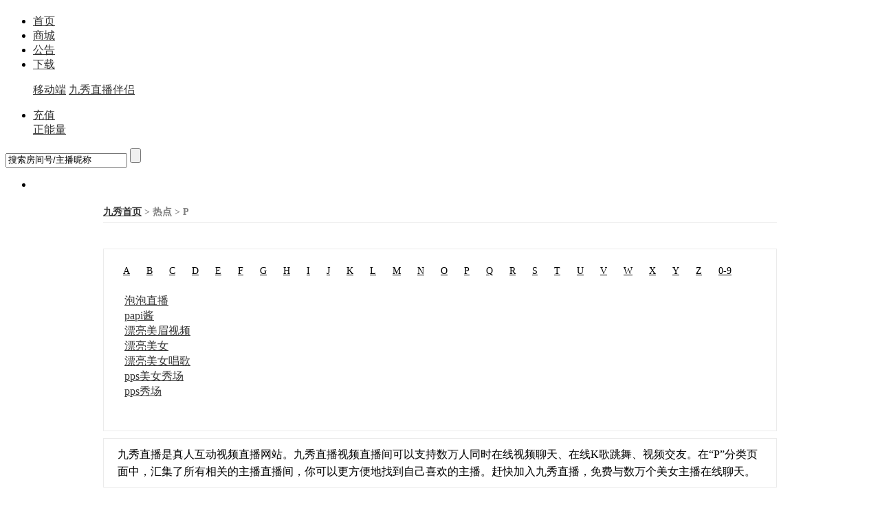

--- FILE ---
content_type: text/html; charset=UTF-8
request_url: https://www.9xiu.com/other/redian/typelist?sort=P
body_size: 6476
content:
<!doctype html>
<!--STATUS OK-->
<html>
<head> 
<meta http-equiv="Content-Type" content="text/html; charset=UTF-8">
<title>热门主播视频直播间:P-九秀直播</title>
<meta name="keywords" content="美女直播,美女视频, 美女主播,视频聊天,视频交友,美女交友,美女秀场,清纯美女,性感美女,美女互动,美女聊天,美女在线表演,美女直播间,美女聊天室" />
<meta name="description" content="九秀美女秀场是集视频交友与美女在线表演为一体的视频交友网站,这里有美女视频直播、美女视频聊天、美女视频表演,看美女主播,与美女视频互动。九秀,一个美女如云网站!" />
<meta name="renderer" content="webkit" />
<meta name="viewport" content="width=device-width,initial-scale=1.0, minimum-scale=1.0, maximum-scale=1.0"/>
<meta name="format-detection" content="telephone=no" />
<meta http-equiv="X-UA-Compatible" content="IE=Edge,chrome=1"/> 
<!-- 360一键登录验证 -->
<meta property="qh.webmaster" content="5358feef5bbd6"/>
<!-- 360验证结束 -->
<!-- QQ 登录-->
<meta property="qc:admins" content="45110060676610156375" />
<!-- QQ 登录 end-->
<!-- 新浪验证 -->
<meta property="wb:webmaster" content="a5df3d8e75d6d2fe" />
<!-- 百度验证 -->
<meta name="baidu-site-verification" content="eLPXlmRz0s" />
<!-- 搜狗验证 -->
<meta name="sogou_site_verification" content="LA0sL0HWiz"/>
<!-- 360验证 -->
<meta name="360-site-verification" content="78c152866f0d0ddf73958dce6f0b4265" />

<link rel="shortcut icon" href="/favicon.ico?id=1" type="image/x-icon">
<!-- 新浪验证结束 -->
<link rel="stylesheet" href="https://img1.imgtx.9xiuzb.com/pack/common/202601140941/css/miniplanet.css"/>
<script type="text/javascript">
var STATIC_DEBUG_PATH = "https://img1.imgtx.9xiuzb.com/css-js/";
var gameLives = false;
var newLive = false;
var concertRoom = false;
window.channelSource = '';//推广来源
</script>
<script type="text/javascript" src="https://img1.imgtx.9xiuzb.com/pack/global/202306021512/js/miniplanet.js"></script>
<!--[if lte IE 7]>
<script type="text/javascript" src="https://img1.imgtx.9xiuzb.com/public/webImg/ass/ie6.js"></script>
<![endif]-->

<link rel="stylesheet" href="https://img1.imgtx.9xiuzb.com/public/webImg/ass/cropper.min.css">
<script src="https://img1.imgtx.9xiuzb.com/public/webImg/ass/cropper.js"></script>
<script src="https://img1.imgtx.9xiuzb.com/public/webImg/ass/html2canvas.min.js"></script>
<script type="text/javascript" src="https://img1.imgtx.9xiuzb.com/public/webImg/ass/tim-js.js?id=20190527019" ></script>
<script type="text/javascript" src="https://img1.imgtx.9xiuzb.com/public/webImg/ass/pagination.min.js?id=20240306" ></script>
<script type="text/javascript" src="https://img1.imgtx.9xiuzb.com/public/webImg/ass/clipboard.min.js?id=20240313" ></script>

</head>
<body>
	<div class="main yahei">
    
        <div class="web_nav_bbg w100 relative header lianghui">

            <div class="web_nav_top clearfix">

                <!--  -->
                <!-- 青少年模式 -->
                <p class="adolescentBtn"></p>
                <p class="adolescentBtnExit" style="display:none;"></p>
                
                <h1 title="九秀直播" class="xiulogo insertLogoTitle"><a id="headlogo" class="loadingLogoBg insertHttp" href="/"></a></h1>
                
                <ul class="nav_list clearfix">
                    <li class="otherClass"><a href="/" class="insertHttp" target="_blank">首页</a></li>
                    <li class="otherClass"><a href="/shop"  target="_blank">商城</a></li>
                    <li class="otherClass"><a href="/notice/notice" target="_blank">公告</a></li>
                    <li class="otherClass"><a href="/other/mobiledown" class="closeIcon " target="_blank">下载</a>
                        <p class="navTop_tip nav_tip">
                            <b class="sanjiao"></b>
                            <a href="/other/mobiledown" target="_blank">移动端</a>
                            <a class="setup" href="/activity/activity_2019zhushou" target="_blank">九秀直播伴侣</a>
                        </p>
                    </li>
                    <li class="otherClass"><a href="javascript:void(0);" onclick="javascript:MPT.require(&quot;define/checkLogin&quot;).recharge(MPT.require('define/common').payDomain());">充值</a></li>
                    <li class="adolescentClass" style="display:none;"><a href="/activity/activity_2022Music/video" target="_blank">演出剧目</a></li>
                    <!-- <li class="adolescentClass" style="display:none;"><a href="/activity/activity_2022Music/music" target="_blank">音乐</a></li> -->
                    <li class="adolescentClass gq_znl" style="display:none;"><a href="/mobileapp/positiveEnergy/pc_index" target="_blank">正能量</a></li>
                    <style>
                        .gq_znl{ display: block !important; }
                    </style>
                </ul>
                <div class="headSearch_box clearfix">
                    <form name="headSearch_form" action="/search" method="get" target="_blank" class="search_form clearfix relative border_radius" autocomplete="off" onsubmit="return MPT.require('define/common').subform($('.headSearch_txt'),$('.headSearch_box'));">
                        <input class="headSearch_txt fn_left" type="text" value="搜索房间号/主播昵称" default="搜索房间号/主播昵称" maxlength="10" name="search_txt" />
                        <input class="headSearch_but fn_left" type="submit" value="">
                    </form>
                </div>

                <ul class="nav_setup fn_right">

                    <li class="state_pop" style="display:none;">
                        <b class="userStatus_show" type="0">在线</b>
                        <b class="userStatus_hide status_pop" type="1">隐身</b>
                    </li>

                    <li class="head_followPar" style="display:none;"><a href="javascript:;" onclick="javascript:MPT.require(&quot;define/checkLogin&quot;).recharge(MPT.require('define/common').linkDomain('/my/myfollow',true));" class="myfollow">我的关注</a>
                        <div class="navTop_tip navTop_tip_b palyRecord_tip myfollow_tip hide">
                            <b class="sanjiao"></b>
                            <div class="myfollow_tip_cont" id="headFollowScroll">

                                <div class="scrollbar disable">
                                    <div class="track">
                                        <div class="thumb">
                                            <div class="end"></div>
                                        </div>
                                    </div>
                                </div>

                                <div class="viewport relative" style="height:240px;">
                                    <div class="overview myfollow_s_c">
                                        <p style="text-align:center;padding:10px 0;color:#999">数据获取中...</p>
                                    </div>
                                </div>


                            </div>
                        </div>
                    </li>

                    <li class="palyRecord_par" style="display:none;"><a href="javascript:;" class="palyRecord">播放记录</a>
                        <div class="navTop_tip navTop_tip_b palyRecord_tip palyRecord_pop hide">
                            <b class="sanjiao"></b>
                            <div class="palyRecord_tip_cont" id="headPalyRecord">

                                <div class="scrollbar disable">
                                    <div class="track">
                                        <div class="thumb">
                                            <div class="end"></div>
                                        </div>
                                    </div>
                                </div>

                                <div class="viewport relative" style="height:200px;">
                                    <div class="overview palyRecord_s_c">
                                        <p style="text-align:center;padding:10px 0;color:#999">数据获取中...</p>
                                    </div>
                                </div>

                            </div>
                        </div>
                    </li>

                    <li class="userLoginBox header_login"></li>
                </ul>
            </div>
        </div>

    <script type="text/javascript">
        var typeNumTwo = -1;
        var searchListTwo = [];
        var timeNerTwo = null;
        var comFn = {
            getSearchTwo:function(){
                timeNerTwo = setInterval(()=>{
                    typeNumTwo++;
                    if(typeNumTwo > searchListTwo.length-1){
                        typeNumTwo = 0;
                    }
                    $(".search_txtTwo").attr('placeholder',searchListTwo[typeNumTwo]);
                },3000)
            }
        };
        var comAjax = {
            // 获取搜索框中的推荐
            searchRecommend:function(){
                $.ajax({
                    url:'/search/searchRecommend',
                    success:function(data){
                        if(data.code == 200){
                            if(data.data.length > 1){
                                $(".search_txtTwo").attr('placeholder',data.data[0]);
                                typeNumTwo = 0;
                                searchListTwo = data.data;
                                comFn.getSearchTwo();
                            }else if(data.data.length == 1){
                                $(".search_txtTwo").attr('placeholder',data.data[0]);
                            }else if(data.data.length <= 0){
                                $(".search_txtTwo").attr('placeholder','搜索主播名称或房间号');
                            }
                        }else{
                            $(".search_txtTwo").attr('placeholder','搜索主播名称或房间号');
                        }
                    }
                })
            },
        };
        comAjax.searchRecommend();
        $(".search_txtTwo").focus(function(){
            $(this).css("color","#000");
            clearInterval(timeNerTwo);
        });
        $(".search_txtTwo").blur(function(){
            if(searchListTwo.length > 1){
                comFn.getSearchTwo(); 
            }
        });
    </script>
<style>
    .footer{margin-top:0;}
    .mapContent{width:980px;margin:10px auto 0 auto;}
    .mapContent a:hover{color:#FF3D55;}
    .mapContent h2{height: 30px;line-height: 30px;color: #808080;border-bottom: 1px solid #E6E6E6;font-size: 14px;}
    .mapcon{margin: 0 auto;padding: 15px 0;overflow: hidden;}
    .mb3{padding:0 30px 20px}
    .mb3 dl{float:left;width:228px;}
    a{color:#333}
    .jd_newnav {border:1px solid #EBEBEB}
    .jd_newnav span{padding:10px 20px;line-height:25px;display:block;}
    .jd_newnav p{font-size: 14px;padding:5px 18px;line-height:25px;background: url("https://vr0.6rooms.com/imges/dotline.gif") repeat-x  0 bottom;}
    .jd_newnav p a{color: #000;padding:0 10px;}
    .jd_newnav p a.on,.jd_newnav p a:hover{color: #ff4e00;}
    .step15{margin-top:15px;}
    .step10{margin-top:10px;}
    .footer_vbf {margin-top: 10px;text-align: center;}
    .jd_mnav {background: url("https://vr0.6rooms.com/imges/live/IMGSRC/navLine.png") no-repeat left bottom;
    margin-top: 15px;}
    .jd_mnav a{color:#333}
    .jd_mnav span{display: block;font-size: 14px;padding: 0 0 8px;}
    .page {padding:10px 0;text-align:center;}
    .page a{color:#333;display:inline-block;height:20px;width:20px;line-height:20px}
    .page a.on{border:1px solid #EBEBEB;font-weight:bold;color:#ff4e00}
    .page a.pre,.page a.next{width:50px}
    .rList1 {background: url("https://vr0.6rooms.com/imges/dotline.gif") repeat-x scroll 0 bottom transparent;margin: 0 0 14px;overflow: hidden; padding: 0 0 12px;}
.rList1 li{width:230px;line-height:22px;}

</style>

<div class="mapContent">
    
    <h2>
        <a href="https://www.9xiu.com" target="_blank">九秀首页</a> &gt; 热点 &gt; P    </h2>

    <div class="mapcon">

        <div class="jd_newnav step10">

            <p>
                <a href="/other/redian/typelist?sort=A" title="A">A</a>
                <a href="/other/redian/typelist?sort=B" title="B">B</a>
                <a href="/other/redian/typelist?sort=C" title="C">C</a>
                <a href="/other/redian/typelist?sort=D" title="D">D</a>
                <a href="/other/redian/typelist?sort=E" title="E">E</a>
                <a href="/other/redian/typelist?sort=F" title="F">F</a>
                <a href="/other/redian/typelist?sort=G" title="G">G</a>
                <a href="/other/redian/typelist?sort=H" title="H">H</a>
                <a href="/other/redian/typelist?sort=I" title="I">I</a>
                <a href="/other/redian/typelist?sort=J" title="J">J</a>
                <a href="/other/redian/typelist?sort=K" title="K">K</a>
                <a href="/other/redian/typelist?sort=L" title="L">L</a>
                <a href="/other/redian/typelist?sort=M" title="M">M</a>
                <a href="/other/redian/typelist?sort=N" title="N">N</a>
                <a href="/other/redian/typelist?sort=O" title="O">O</a>
                <a href="/other/redian/typelist?sort=P" title="P">P</a>
                <a href="/other/redian/typelist?sort=Q" title="Q">Q</a>
                <a href="/other/redian/typelist?sort=R" title="R">R</a>
                <a href="/other/redian/typelist?sort=S" title="S">S</a>
                <a href="/other/redian/typelist?sort=T" title="T">T</a>
                <a href="/other/redian/typelist?sort=U" title="U">U</a>
                <a href="/other/redian/typelist?sort=V" title="V">V</a>
                <a href="/other/redian/typelist?sort=W" title="W">W</a>
                <a href="/other/redian/typelist?sort=X" title="X">X</a>
                <a href="/other/redian/typelist?sort=Y" title="Y">Y</a>
                <a href="/other/redian/typelist?sort=Z" title="Z">Z</a>
                <a href="/other/redian/typelist?sort=0-9" title="0-9">0-9</a>
            </p>

            <div class="mb3">
                <div class="clearfix step15">      
                    <ul class="rList1">
                                                 <li><a href="/other/redian/detail/926" title="泡泡直播" target="_blank">泡泡直播</a></li>
                                                 <li><a href="/other/redian/detail/927" title="papi酱" target="_blank">papi酱</a></li>
                                                 <li><a href="/other/redian/detail/928" title="漂亮美眉视频" target="_blank">漂亮美眉视频</a></li>
                                                 <li><a href="/other/redian/detail/929" title="漂亮美女" target="_blank">漂亮美女</a></li>
                                                 <li><a href="/other/redian/detail/930" title="漂亮美女唱歌" target="_blank">漂亮美女唱歌</a></li>
                                                 <li><a href="/other/redian/detail/931" title="pps美女秀场" target="_blank">pps美女秀场</a></li>
                                                 <li><a href="/other/redian/detail/932" title="pps秀场" target="_blank">pps秀场</a></li>
                                            </ul>
                </div>

            </div>
        </div>



        <div class="jd_newnav step10">
            <span>九秀直播是真人互动视频直播网站。九秀直播视频直播间可以支持数万人同时在线视频聊天、在线K歌跳舞、视频交友。在“P”分类页面中，汇集了所有相关的主播直播间，你可以更方便地找到自己喜欢的主播。赶快加入九秀直播，免费与数万个美女主播在线聊天。
        </span>
        </div>


    </div>

</div><!-- footer -->

<div class="newFoot">
	<div class="wrap">
		<div class="section-1">
			<div class="item-1" onclick="javascript:MPT.require('define/common').linkDomain('/')"></div>
			<div class="item-2">
				<h2>服务</h2>
				<a target="_blank" onclick="javascript:MPT.require('define/common').linkDomain('/other/anchorapply')">新人主播签约</a>
				<a target="_blank" onclick="javascript:MPT.require('define/common').linkDomain('/activity/activity_2019zhushou')">直播工具下载</a>
				<a target="_blank" href="http://wpa.qq.com/msgrd?v=3&amp;uin=2541733320&amp;site=qq&amp;menu=yes">商务合作</a>
				<a target="_blank" _href="https://wpa1.qq.com/Ze2aKkKb?_type=wpa&qidian=true" class="Qonline">联系客服</a>
			</div>
			<div class="item-3">
				<h2><a target="_blank" href="/other/mobiledown">APP下载<em></em></a></h2>
				<span></span>
				<p>扫码即可下载<br>九秀直播app</p>
			</div>
			<div class="item-4">
				<h2>关注我们</h2>
				<span></span>
				<p>扫码关注<br>微信公众号</p>
			</div>
		</div>
		<div class="section-2">
			<a target="_blank" href="/about">关于我们</a>
			<span></span>
			<a target="_blank" href="/activity/activity_useragreement">用户协议</a>
			<span></span>
			<a target="_blank" href="/activity/agreement/privacy_policy">隐私政策</a>
			<span></span>
			<a target="_blank" href="/other/help">帮助中心</a>
			<span></span>
			<a target="_blank" href="/notice/notice">平台公告</a>
			<span></span>
			<a href="mailto:BD@9xiu.com">商务邮箱：BD@9xiu.com</a>
			<span></span>
			<a>反馈热线：400-1589-228</a>
		</div>
		<div class="section-3">
			<div>
				<a href="https://jbts.mct.gov.cn/" target="_blank">全国文化和旅游市场网上举报投诉处理系统</a>
				<span></span>
				<a href="https://www.12377.cn/" target="_blank">中国互联网不良信息举报中心</a>
				<span></span>
				<a href="https://www.shdf.gov.cn/shdf/channels/740.html" target="_blank">中国扫黄打非-网上举报</a>
				<span></span>
				<a href="http://report.bjjubao.org.cn/Report.action" target="_blank">北京市违法和不良信息举报平台</a>
			</div>
			<div>
				<a href="https://beian.miit.gov.cn/#/Integrated/index" target="_blank">京ICP备2021030667号</a>
				<span></span>
				<a href="https://img1.imgtx.9xiuzb.com/public/zizhi/linxiang/wenwangwen.png" target="_blank"><img src="https://img1.imgtx.9xiuzb.com/public/webImg/common/wlwh.jpg"/>京网文〔2022〕2557-076号</a>
				<span></span>
				<a href="https://img1.imgtx.9xiuzb.com/public/zizhi/linxiang/yingyezhizhao.png" target="_blank">营业执照</a>
				<span></span>
				<a href="https://img1.imgtx.9xiuzb.com/public/zizhi/linxiang/zengzhidianxinxukezheng.png" target="_blank">增值电信业务经营许可证: 京B2-20221187</a>
				<span></span>
				<a>信息网络传播视听节目许可证：0110542</a>
				<span></span>
				<a href="https://beian.mps.gov.cn/#/query/webSearch" target="_blank"><img src="https://img1.imgtx.9xiuzb.com/public/webImg/common/beian.png"/>京公网安备 11010802038569号</a>
			</div>
			<div>
				<a>COPYRIGHT © 2013-现在 9XIU.COM 麟祥（北京）网络科技有限公司  版权所有ALL RIGHTS RESERVED</a>
			</div>

		</div>
	</div>
</div>
<!-- footer end -->
</div>


	<script type="text/javascript" src="https://img1.imgtx.9xiuzb.com/pack/common/202601140941/js/miniplanet.js"></script>

<script type="text/javascript">

	MPT.start();

	var _hmt = _hmt || [];
	(function() {
        var hm = document.createElement("script");
        hm.src = "//hm.baidu.com/hm.js?7bd0e3ec9b5e098783448c9f65c145de";
        var s = document.getElementsByTagName("script")[0];
        s.parentNode.insertBefore(hm, s);
	})();

	if($.cookie('newTipStatus')){
		var newTipStatus = $.cookie('newTipStatus');
		var newTipStatusarry = newTipStatus.split(',');
        for (var i = 0; i < newTipStatusarry.length; i++) {
        	if(newTipStatusarry[i] == 1){
        		$('.reddian[cid="'+i+'"]').find('img').remove();
        	}
        }
    }

    $('.reddian').click(function(event){
        if($(this).find('img').length > 0){
        	var arrays = [];
        	if($.cookie('newTipStatus') && $.cookie('newTipStatus').split(',').length == 2){
        		arrays = $.cookie('newTipStatus').split(',');
        	}else{
        		arrays = ['0','0'];
        	}
        	var cid = $(this).attr('cid');
        	arrays[cid] = '1';
            $(this).find('img').remove();
            $.cookie('newTipStatus',arrays,{path:'/',expires:365});
        }
    });

	if(!$.cookie('clientState')){
		function clientState(client){
		    MPT.require('define/clientstate').setUp(client);
		}
	}else{
		MPT.require('define/clientstate').inits(true);
	}

	$('.Qonline').click(function(){
		var now = new Date().getHours();
		if(now<9){
			alert('当前人工服务不在服务时间内，您可在09:00-24:00内咨询');
			return;
		}
		window.open($(this).attr('_href'), '_blank');
	});


</script>
</body>
</html>
